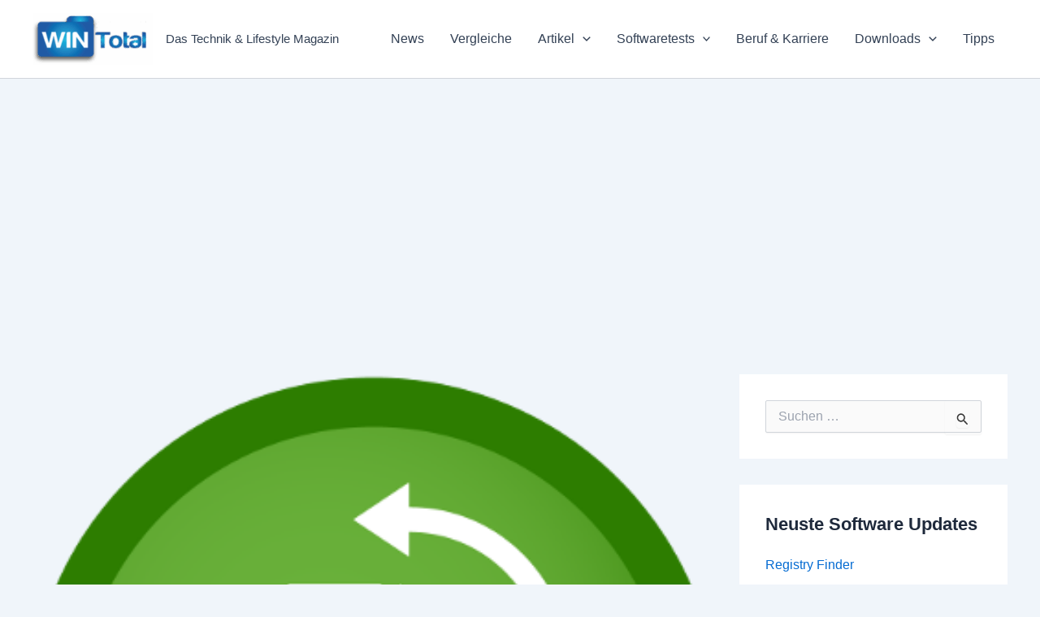

--- FILE ---
content_type: text/html; charset=utf-8
request_url: https://www.google.com/recaptcha/api2/aframe
body_size: 266
content:
<!DOCTYPE HTML><html><head><meta http-equiv="content-type" content="text/html; charset=UTF-8"></head><body><script nonce="gm32q58oq08fEhM3f_EopQ">/** Anti-fraud and anti-abuse applications only. See google.com/recaptcha */ try{var clients={'sodar':'https://pagead2.googlesyndication.com/pagead/sodar?'};window.addEventListener("message",function(a){try{if(a.source===window.parent){var b=JSON.parse(a.data);var c=clients[b['id']];if(c){var d=document.createElement('img');d.src=c+b['params']+'&rc='+(localStorage.getItem("rc::a")?sessionStorage.getItem("rc::b"):"");window.document.body.appendChild(d);sessionStorage.setItem("rc::e",parseInt(sessionStorage.getItem("rc::e")||0)+1);localStorage.setItem("rc::h",'1769714390281');}}}catch(b){}});window.parent.postMessage("_grecaptcha_ready", "*");}catch(b){}</script></body></html>